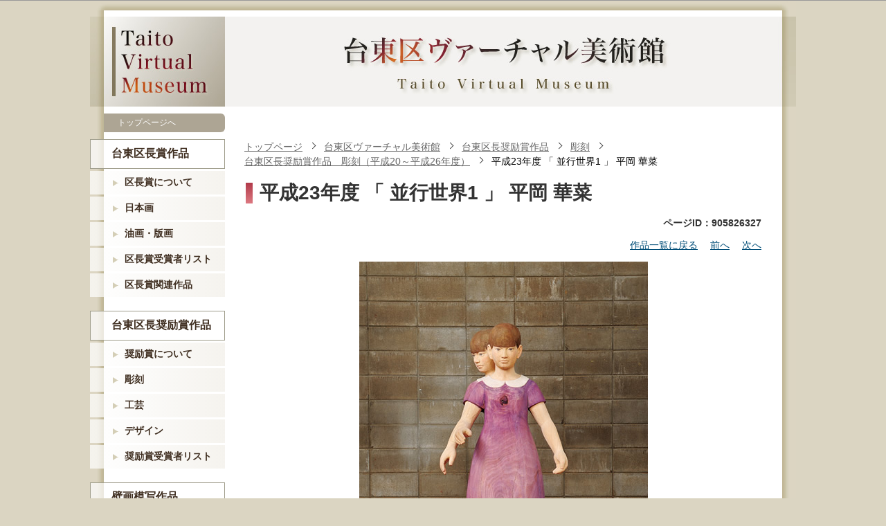

--- FILE ---
content_type: text/html
request_url: https://www.city.taito.lg.jp/virtualmuseum/incen/incen_02/incen_0201/006.html
body_size: 4279
content:
<!DOCTYPE HTML>
<html lang="ja" >
<head>
<meta http-equiv="content-type" content="text/html; charset=UTF-8">
<meta http-equiv="content-language" content="ja">
<meta charset="UTF-8">
<meta name="referrer" content="no-referrer-when-downgrade">
<meta name="Author" content="Taito city">
<meta http-equiv="X-UA-Compatible" content="IE=edge">
<meta property="og:title" content="平成23年度 「 並行世界1 」 平岡 華菜">
<meta property="og:type" content="article">
<meta property="og:url" content="https://www.city.taito.lg.jp/virtualmuseum/incen/incen_02/incen_0201/006.html">
<meta property="og:image" content="">
<meta property="og:description" content="">


<link rel="shortcut icon" href="/favicon.ico">
<link rel="apple-touch-icon" href="/images/apple-touch-icon.png">
<link rel="stylesheet" type="text/css" media="all" href="/css/style.wysiwyg_2020.css">
<link rel="stylesheet" type="text/css" media="all" href="/css/style.tableconverter_2020.css">

<link href="/css/mus_main.css" rel="stylesheet" type="text/css">
<link href="/css/style_print_2020.css" rel="stylesheet" type="text/css" media="print">
<title>平成23年度 「 並行世界1 」 平岡 華菜　台東区ホームページ</title>
<script src="/js/jquery.min.js"></script>
<script src="/js/jquery.cookie_2020.js"></script>
<script src="/js/jquery.swView.js"></script>
<script src="/js/mus_main.js"></script>




<script src="/js/analyticscode.js"></script>
</head>
<body id="base">


<div id="pageTop" class="basebg">
		<noscript>
			<p class="jsmessage">
				このサイトではJavascript機能をOnにしてご利用ください。
			</p>
		</noscript>

		<div id="blockskip">
			<a href="#contents">このページの本文へ移動</a>
		</div>

<div class="baseall">
	<img class="bg_top" src="/images/mus_bg_wrapper_top.jpg" width="1020" height="15" alt="">

			<!-- ▼ヘッダーここから▼ -->
			<header>
				<div class="header_wp">

					<!-- header_wp_inner -->
					<div class="header_wp_inner">
						<div class="logo">
							<div class="sitelogo" lang="en">
								<a href="/virtualmuseum/index.html">
									<img class="img_header_sitelogo" alt="Taito Virtual Museum" src="/images/mus_header_sitelogo.jpg" width="195" height="130">
								</a>
							</div>
							<div class="sitename">
								<a href="/virtualmuseum/index.html">
									<img class="img_header_sitename" alt="台東区ヴァーチャル美術館" src="/images/mus_header_sitename.jpg" width="810" height="130">
								</a>
							</div>

							<!--　ハンバーガーメニュー　-->
							<button class="humberger_menu_btn" id="humberger_museum_header" type="button">
								<span class="menu-trigger">
									<span></span>
									<span></span>
									<span></span>
								</span>
								<span class="button_text">メニュー</span>
							</button>
							<!--　ハンバーガーメニュー　-->
						</div>
					</div>
					<!-- /head_wp_inner -->

					<div class="gnv_wp">
						<div class="gnv_toppage_link_wp"><a href="/virtualmuseum/index.html" class="gnv_toppage_link text_size_small">トップページへ</a></div>
						<nav class="gnv">
							<ul class="gnv_inner" id="gnavi">
								<li class="gnav_item">
									<a href="/virtualmuseum/award/index.html" class="gnav_item_title gnav_link text_size_large">台東区長賞作品</a>
									<div class="sub_nav">
										<ul class="sub_nav_group">
											<li class="sub_nav_item"><a href="/virtualmuseum/award/award_0401.html" class="gnav_link">区長賞について</a></li>
											<li class="sub_nav_item"><a href="/virtualmuseum/award/award_01/index.html" class="gnav_link">日本画</a></li>
											<li class="sub_nav_item"><a href="/virtualmuseum/award/award_02/index.html" class="gnav_link">油画・版画</a></li>						
											<li class="sub_nav_item">
												<a href="/virtualmuseum/award/award_03/index.html" class="gnav_link">区長賞受賞者リスト</a>
												<ul class="third_nav_group">
													<li class="third_nav_item"><a href="/virtualmuseum/award/award_03/award_0301.html">日本画リスト</a></li>
													<li class="third_nav_item"><a href="/virtualmuseum/award/award_03/award_0302.html">油画・版画リスト</a></li>
												</ul>
											</li>
											<li class="sub_nav_item"><a href="/virtualmuseum/award/award_0501/index.html" class="gnav_link">区長賞関連作品</a></li>
										</ul>
									</div>
								</li>
								<li class="gnav_item">
									<a href="/virtualmuseum/incen/index.html" class="gnav_item_title gnav_link text_size_large">台東区長奨励賞作品</a>
									<div class="sub_nav">
										<ul class="sub_nav_group">
											<li class="sub_nav_item"><a href="/virtualmuseum/incen/incen_0101.html" class="gnav_link">奨励賞について</a></li>
											<li class="sub_nav_item"><a href="/virtualmuseum/incen/incen_02/index.html" class="gnav_link">彫刻</a></li>
											<li class="sub_nav_item"><a href="/virtualmuseum/incen/incen_03/index.html" class="gnav_link">工芸</a></li>
											<li class="sub_nav_item"><a href="/virtualmuseum/incen/incen_04/index.html" class="gnav_link">デザイン</a></li>
											<li class="sub_nav_item">
												<a href="/virtualmuseum/incen/incen_05/index.html" class="gnav_link">奨励賞受賞者リスト</a>
												<ul class="third_nav_group">
													<li class="third_nav_item"><a href="/virtualmuseum/incen/incen_05/incen_0501.html">彫刻リスト</a></li>
													<li class="third_nav_item"><a href="/virtualmuseum/incen/incen_05/incen_0502.html">工芸リスト</a></li>
													<li class="third_nav_item"><a href="/virtualmuseum/incen/incen_05/incen_0503.html">デザインリスト</a></li>
												</ul>
											</li>
										</ul>
									</div>
								</li>
								<li class="gnav_item">
									<a href="/virtualmuseum/mural/index.html" class="gnav_item_title gnav_link text_size_large">壁画模写作品</a>
									<div class="sub_nav">
										<ul class="sub_nav_group">
											<li class="sub_nav_item"><a href="/virtualmuseum/mural/mural_0301.html" class="gnav_link">模写作品について</a></li>
											<li class="sub_nav_item"><a href="/virtualmuseum/mural/mural_0101/index.html" class="gnav_link">法隆寺金堂壁画</a></li>
											<li class="sub_nav_item">
												<a href="/virtualmuseum/mural/mural_02/index.html" class="gnav_link">敦煌莫高窟壁画</a>
												<ul class="third_nav_group">
													<li class="third_nav_item"><a href="/virtualmuseum/mural/mural_02/mural_0201/index.html">敦煌 その１</a></li>
													<li class="third_nav_item"><a href="/virtualmuseum/mural/mural_02/mural_0202/index.html">敦煌 その２</a></li>
													<li class="third_nav_item"><a href="/virtualmuseum/mural/mural_02/mural_0203/index.html">敦煌 その３</a></li>
													<li class="third_nav_item"><a href="/virtualmuseum/mural/mural_02/mural_0204/index.html">敦煌 その４</a></li>
												</ul>
											</li>
										</ul>
									</div>
								</li>
								<li class="gnav_item">
									<a href="/virtualmuseum/asakurakyoko/index.html" class="gnav_item_title gnav_link text_size_large">朝倉響子作品</a>
									<div class="sub_nav">
										<ul class="sub_nav_group">
											<li class="sub_nav_item"><a href="/virtualmuseum/asakurakyoko/index/index.html" class="gnav_link">彫刻家・朝倉響子について</a></li>
											<li class="sub_nav_item"><a href="/virtualmuseum/asakurakyoko/index3/index.html" class="gnav_link">等身作品・小等身作品</a></li>
											<li class="sub_nav_item"><a href="/virtualmuseum/asakurakyoko/index4/index.html" class="gnav_link">胸像作品</a></li>
                                                                                        <li class="sub_nav_item"><a href="/virtualmuseum/asakurakyoko/index5/index.html" class="gnav_link">首像作品</a></li>
											<li class="sub_nav_item"><a href="/virtualmuseum/asakurakyoko/index6/index.html" class="gnav_link">小品作品</a></li>
											<li class="sub_nav_item"><a href="/virtualmuseum/asakurakyoko/index7/index.html" class="gnav_link">その他作品</a></li>
										</ul>
									</div>
								</li>
								<li class="gnav_item">
									<a href="/virtualmuseum/shodo/index.html" class="gnav_item_title gnav_link text_size_large">書道博物館</a>
									<div class="sub_nav">
										<ul class="sub_nav_group">
											<li class="sub_nav_item"><a href="/virtualmuseum/shodo/shodo_0401.html" class="gnav_link">書道博物館について</a></li>
											<li class="sub_nav_item"><a href="/virtualmuseum/shodo/shodo_0101/index.html" class="gnav_link">金石など</a></li>
											<li class="sub_nav_item"><a href="/virtualmuseum/shodo/shodo_0201/index.html" class="gnav_link">紙本など</a></li>
											<li class="sub_nav_item"><a href="/virtualmuseum/shodo/shodo_0301/index.html" class="gnav_link">中村不折</a></li>
										</ul>
									</div>
								</li>
								<!--
								<li class="gnav_item">
									<a href="#" class="gnav_item_title gnav_link text_size_large">朝倉彫塑館所蔵作品</a>
									<div class="sub_nav">
										<ul class="sub_nav_group">
											<li class="sub_nav_item"><a href="#" class="gnav_link">朝倉彫塑館について</a></li>
										</ul>
									</div>
								</li>
								-->
								<li class="gnav_item">
									<a href="/index.html" class="gnav_item_title gnav_link text_size_large">台東区のHPへ</a>
								</li>
							</ul>
						</nav>
						<div class="gnav_linkmenu_wp">
							<div class="gnav_linkmenu_box">
								<a href="/bunka_kanko/bunkasien/torikumi/taitoculture/index.html" class="gnav_linkmenu_link">
									<span class="gnav_linkmenu_text text_weight_bold"></span>
									<img src="/images/mus_logo_culture_of_taitocity.png" alt="">
								</a>
							</div>
						</div>
					</div>
					<!-- ===△  gnav  △=== -->
				</div>
			</header>
			<!-- ▲ヘッダーここまで▲ -->

<!--▽パンくずナビ▽-->
<nav class="pankuzu-bg">
<div class="pankuzu">
	<ol class="clearfix">
	<li><a href="/index.html">トップページ</a></li>
	<li><a href="../../../index.html">台東区ヴァーチャル美術館</a></li>
	<li><a href="../../index.html">台東区長奨励賞作品</a></li>
	<li><a href="../index.html">彫刻</a></li>
	<li><a href="./index.html">台東区長奨励賞作品　彫刻（平成20～平成26年度）</a></li>
	<li class="pk-thispage">平成23年度 「 並行世界1 」 平岡 華菜</li>
	</ol>
</div>
</nav>
<!--△パンくずナビ△-->


<!-- ▼メインコンテンツここから▼ -->
<div class="main_container main_container_avoid_gnav">
<main id="main">
<div id="contents">



<div class="h1bg"><div><h1>平成23年度 「 並行世界1 」 平岡 華菜</h1></div></div>

<div class="pagenumber"><p class="date-title">ページID：905826327</p></div>



<div class="wysiwyg_wp"><p style="text-align: right"><a href="/virtualmuseum/incen/incen_02/incen_0201/index.html" class="innerLink">作品一覧に戻る</a>　 <a href="/virtualmuseum/incen/incen_02/incen_0201/005.html" class="innerLink">前へ</a>　 <a href="/virtualmuseum/incen/incen_02/incen_0201/007.html" class="innerLink">次へ</a></p></div>

<div class="picture_container">
<div class="picture_row">

<p><img src="006.images/02_01.jpg" width="209" height="300" alt="並行世界1"></p>


<p><img src="006.images/02_02.jpg" width="208" height="300" alt="並行世界1"></p>

</div><!--/picture_row-->
<div class="picture_row">

<p><img src="006.images/02_03.jpg" width="209" height="300" alt="並行世界1"></p>


<p><img src="006.images/02_04.jpg" width="208" height="300" alt="並行世界1"></p>

</div><!--/picture_row-->
<div class="picture_caption">
<p>（ 樟 ）</p>
</div><!--/picture_caption-->
</div><!--/picture_container-->

<div class="wysiwyg_wp"><table style="width:95%"><tr><th class="left top" style="width: 15%" scope="row">制作者より</th><td class="top" colspan="2">小さい頃のアルバムを開いた時、そこには記憶にないけれど記録として残っている幼い自分の姿がありました。それはまるで写真の向こう側の世界で知らない自分が暮らしているかのようでした。この世界にはそのような自覚していない自分がいくつも並行して存在しているのではないでしょうか。</td></tr><tr><th class="left top" rowspan="3" style="width: 15%" scope="row">作者の紹介</th><td class="top" style="width: 12%">1988 年</td><td class="top">広島県生まれ</td></tr><tr><td class="top" style="width: 12%">2012 年</td><td class="top">東京藝術大学美術学部彫刻科卒業</td></tr><tr><td class="top" style="width: 12%">2014 年</td><td class="top">東京藝術大学大学院美術研究科修士課程彫刻専攻修了</td></tr><tr><th class="left top" style="width: 15%" scope="row">受賞歴</th><td class="top" style="width: 12%">2012 年</td><td class="top">台東区長奨励賞</td></tr></table></div>













</div><!-- /contents -->
</main><!-- /main -->
</div><!-- /main_container main_container_avoid_gnav -->

<!-- ▼フッターここから▼ -->
			<!-- ▼フッターここから▼ -->
			<footer class="footer">
				<div class="foot_wp">
					<p class="footer_text">-このサイト上の記事・写真などの無断転載は法律により禁止されております-</p>
					<div class="page_top_link_wrapper">
						<div class="page_top_link_text">
							<a href="#pageTop" class="pageTop_link" id="pageTop_footer"><img src="/images/mus_icon_pagetop_off.png" width="130" height="21" alt="このページの先頭へ"></a>
						</div>
					</div>
					<div class="copyright">
						<div class="copyright_inner">
							<p class="copyright_text">《台東区文化振興課》</p>
							<p class="copyright_text">TEL 03-5246-1153／FAX 03-5246-1515</p>
							<p class="copyright_text" lang="en">Copyright &copy; Taito City All Rights Reserved.</p>
						</div>
					</div>
				</div><!-- /div foot_wp-->
			</footer>
			<!-- ▲フッターここまで▲ -->
			<img class="bg_bottom" src="/images/mus_bg_wrapper_bottom.jpg" width="1020" height="15" alt="">
</div><!-- /div baseall -->
</div><!-- /div pageTop basebg -->
<div class="switchBtn">
 	<button id="swPc">PC版を表示する</button>
 	<button id="swSp" class="btnAcv">スマートフォン版を表示する</button>
</div><!--/.switchBtn-->

</body>
</html>

--- FILE ---
content_type: text/css
request_url: https://www.city.taito.lg.jp/css/mus_main.css
body_size: 8142
content:
/* ***************** PC ***************** */

/** ----------------------------
 base 大枠
------------------------------ */
html {
    font-size: 14px;
    text-size-adjust: none;
}

body {
    margin: 0 auto;
    padding: 0 auto;
    background-color: #DBD5C2;
    font-size: 14px;
    color: #333333;
    font-family: "メイリオ","Meiryo","ＭＳ Ｐゴシック","Hiragino Kaku Gothic Pro","ヒラギノ角ゴ Pro W3",sans-serif;
}

.basebg {
    width: 1020px;
    margin: 0 auto;
    padding: 0;
    background-color: #FFFFFF;
    background: url(../images/mus_bg_wrapper.jpg) repeat-y;
}

.main_container {
    width: auto;
}

.main_container_avoid_gnav {
    margin: 0 20px 0 195px;
    padding: 10px 30px;
}

#contents {
    margin-bottom: 40px;
}

ul, ol {
    padding: 0;
    margin: 0 0 20px 0;
    list-style-position: inside;
    text-align: left;
}

li {
    padding: 5px;
}

a {
    color: #004d77;
}
/** ----------------------------
 PC・スマホ切替
------------------------------ */

.switchBtn {
    background-color: #F9F8F2;
    padding: 10px;
    display: -webkit-box;
    display: -ms-flexbox;
    display: flex;
    -webkit-box-pack: center;
        -ms-flex-pack: center;
            justify-content: center;
}
.switchBtn button {
    padding: 5px 10px;
    margin: 0 1px 0 0;
    background-color: #000;
    border: 1px solid #000;
    color: #FFF;
    font-size: 93%;
}
#swPc.btnAcv,
#swSp.btnAcv {
    background-color: #F9F8F2;
    border: 1px solid #F9F8F2;
    color: #000;
}




/** ----------------------------
 コンテンツ
------------------------------ */

img {
    pointer-events: none;
}

/* 背景 */
.bg_top {
    vertical-align: top;
}

.bg_bottom {
    vertical-align: bottom;
}

/* blockskip */
#blockskip {
    position: absolute;
    width: 100%;
    height: 1px;
    margin: 0;
    padding: 0;
    overflow: visible;
    z-index: 9999;
    top: 0;
    left: 0;
    background-color: #999;
    text-align: center;
    color: #0A2530;
}

#blockskip a {
    display: block;
    background: #333333;
    margin: -1px 0 0 0;
    padding: 0;
    width: 100%;
    text-align: center;
    text-decoration: none;
    font-size: 1px;
    color: #FFFFFF;
    line-height: 1px;
    cursor: default;
    height: 1px;
    overflow: hidden;
}

#blockskip a:hover {
    text-decoration: underline;
}

#blockskip a.show {
    background-color: #333333!important;
    color: #FFFFFF;
    height: 15px;
    margin-top: -3px;
    padding: 5px 0;
    font-size: 100%;
    line-height: 1;
    cursor: pointer;
    border: none!important;
    line-height: normal;
}

/* header */
.header_wp {
    position: relative;
}

.header_wp_inner {
    margin: 8px auto 0 auto;
    height: 130px;
    background-color: #F3F2F0;
    position: relative;
}

.logo {
    display: flex;
    justify-content: space-between;
}

/* ハンバーガーメニューボタン */
.humberger_menu_btn#humberger_museum_header {
    display: none;
    border: none;
    border-radius: none;
    width: 70px;
}

/* グローバルナビ */
.gnv_wp {
    position: absolute;
    width: 195px;
    top: auto;
    z-index: 5000;
    display: block;
}

.gnv_wp.show_pc {
    display: block!important;
}


.gnv_toppage_link_wp {
    margin: 10px 0 10px 20px;
}

.gnv_toppage_link {
    display: block;
    color: #FFFFFF;
    text-decoration: none;
    background: #ADA594;
    border-radius: 0 6px 6px 0;
    padding: 5px 0 5px 20px;
}

.gnv_inner {
    list-style: none;
}

.gnav_item {
    padding: 0;
}

.gnav_item_title {
    position: relative;
    display: block;
    background: rgba(255, 255, 255, 0.7);
    border: solid 1px rgb(159, 157, 139);
    margin-bottom: 3px;
    padding: 10px 5px 10px 30px;
}

.gnav_link {
    text-decoration: none;
    display: block;
    color: #3F2E20;
    font-weight: bold;
}

/* サブナビ */
.sub_nav_group {
    margin-bottom: 20px;
    list-style: none;
}

.sub_nav_item {
    font-size: 1rem;
    background: rgba(241, 238, 231, 0.7);
    background: linear-gradient(to right, rgba(255, 255, 255, 0.7) 0%, rgba(241, 238, 231, 0.7) 100%);
    margin-bottom: 3px;
    padding: 0;
}

.sub_nav_none {
    height: 60px;
    background: linear-gradient(to right, rgba(255, 255, 255, 0.7) 0%, rgba(241, 238, 231, 0.7) 100%);
}

.sub_nav_item {
    position: relative;
}

.sub_nav_item .gnav_link {
    position: relative;
    padding: 8px 5px 8px 50px;
}

.sub_nav_item .gnav_link::before {
    content: "";
    display: inline-block;
    width: 8px;
    height: 9px;
    background: url(../images/mus_icon_arrowright_gnav_normal.png) no-repeat center;
    background-size: 8px 9px;
    position: absolute;
    top: 13px;
    left: 33px;
}

.sub_nav_item .gnav_link:hover, .sub_nav_item .gnav_link:focus {
    color: #AC2E3C;
}

.sub_nav_item .gnav_link:hover::before, .sub_nav_item .gnav_link:focus::before {
    background: url(../images/mus_icon_arrowright_gnav_red.png) no-repeat center;
    background-size: 8px 9px;
}

/* third nav */
.third_nav_group {
    display: none;
    position: absolute;
    background: #FFFFFF;
    list-style: none;
}

.third_nav_group.focused {
    display: block;
    width: 195px;
    top: 0;
    left: 195px;
    z-index: 6000;
}

.third_nav_item {
    padding: 0;
}

.third_nav_item a {
    display: block;
    border: 1px solid #8A7F66;
    border-top-color: #D0CCC2;
    border-left-color: #D0CCC2;
    background-color: #FAF9F6;
    padding: 8px 10px;
    color: #3F2E20;
    text-decoration: none;
}

.third_nav_item a:hover,
.third_nav_item a:focus {
    background-color: #F8EDEE;
    color: #ae3340
}

.gnav_linkmenu_wp {
    margin-left: 25px;
}

.gnav_linkmenu_box {
    text-align: center;
    border: solid 1px #3F2E20;
    margin-bottom: 10px;
}

.gnav_linkmenu_link {
    display: block;
    padding: 10px 25px;
    color: #3F2E20;
    text-decoration: none;
}

.gnav_linkmenu_text {
    display: block;
    margin-bottom: 10px;
}

.gnav_linkmenu_link img {
    width: 115px;
    height: auto;
    margin-bottom: 10px;
}

/* パンくずリスト */
.pankuzu-bg {
    background: #FFFFFF;
    box-shadow: none;
    border: none;
    padding: 0 20px;
    margin: 48px 20px 0 195px;
}

.pankuzu {
    width: auto;
    list-style: none;
    margin: 0 auto;
    padding: 0;
}

.pankuzu ol, .pankuzu ul {
    padding: 0;
    -ms-flex-item-align: center;
    -ms-grid-row-align: center;
    align-self: center;
    display: flex;
    margin-bottom: 0;
    flex-wrap: wrap;
}

.pankuzu ol li, .pankuzu ol li {
    position: relative;
    background: none;
    color: #000000;
    font-size: 1rem;
    margin: 0;
    padding: 0 23px 0 8px;
    line-height: 1.5;
    position: relative;
    list-style: none;
}

.pankuzu ol li a, .pankuzu ul li a {
    color: #666666;
}

.pankuzu ol li:not(.pk-thispage) a::after, .pankuzu ul li:not(.pk-thispage) a::after {
    display: inline-block;
    -webkit-transform: rotate(45deg);
    -ms-transform: rotate(45deg);
    transform: rotate(45deg);
    border-color: #333333;
    border-style: solid;
    border-width: 1px 1px 0 0;
    content: "";
    display: block;
    height: 6px;
    position: absolute;
    right: 5px;
    top: .35em;
    width: 6px;
    cursor: default;
}

/* h1 */
.h1bg {
    position: relative;
    margin: 10px 0 20px;
    padding: 0;
    line-height: 2.2rem;
}

.h1bg::before {
    content: "";
    display: block;
    position: absolute;
    width: 10px;
    height: 100%;
    background: linear-gradient(to bottom, #b13a4a 0%, #dd7981 100%);
    bottom: 0;
}

.h1bg h1 {
    font-size: 2rem;
    margin: 0;
    padding: 0 0 0 20px;
}

/* h2 */
.h2bg {
    position: relative;
    margin: 0 0 20px;
    padding: 0;
}

.h2bg::before {
    content: "";
    display: block;
    position: absolute;
    width: 100%;
    height: 2px;
    background: linear-gradient(to right, #b13a4a 0%, #dd7981 100%);
    bottom: 0;
}

.h2bg h2 {
    font-size: 1.71rem;
    margin: 0;
    padding: 5px 10px;
    text-align: left;
}

h2.icon_arrowright_h {
    position: relative;
    padding-left: 30px;
}

h2.icon_arrowright_h::before {
    content: "";
    display: inline-block;
    position: absolute;
    width: 7px;
    height: 12px;
    background: url(../images/mus_icon_arrowright_h.png) no-repeat center;
    background-size: 7px 12px;
    top: 15px;
    left: 9px;
}

h2 > a {
    color: #333333;
    text-decoration: none;
}

/* h3 */
.h3bg {
    position: relative;
    margin: 0 0 20px;
    padding: 0;
    background: #CCE5E5;
}

.h3bg h3 {
    font-size: 1.43rem;
    margin: 0;
    padding: 5px 10px;
    text-align: left;
}

h3 > a {
    color: #333333;
    text-decoration: none;
}

.h3nextpage {
    position: relative;
    margin: 0 0 10px;
    padding: 0;
}

.h3nextpage h3 {
    font-size: 1.43rem;
    margin: 0;
    padding: 5px 10px 5px 30px;
    position: relative;
    text-align: left;
}

.h3nextpage h3::before {
    content: "";
    display: inline-block;
    position: absolute;
    width: 7px;
    height: 12px;
    background: url(../images/mus_icon_arrowright_h.png) no-repeat center;
    background-size: 7px 12px;
    top: 13px;
    left: 9px;
}

/* h4 */
.h4bg {
    position: relative;
    margin: 0 0 20px;
    padding: 0;
}

.h4bg::before {
    content: "";
    display: block;
    position: absolute;
    width: 10px;
    height: 100%;
    background: #CCE5E5;
}

.h4bg h4 {
    font-size: 1.29rem;
    margin: 0;
    padding: 0 0 0 20px;
    text-align: left;
}

h4 > a {
    color: #333333;
    text-decoration: none;
}

/* h5 */
h5 {
    font-size: 1.14rem;
    font-weight: bold;
    margin:0 0 20px;
    text-align: left;
}

h5 > a {
    color: #333333;
    text-decoration: none;
}

/* ページID */
.pagenumber {
    text-align: right;
    font-weight: bold;
}

/* ページ内リンク */
.jumplink_list {
    list-style: none;
}

.jumplink_list li {
    padding: 0;
    margin: 5px 20px 5px 0;
}

.inpage_link {
    display: block;
    position: relative;
    padding-left: 25px;
}

.inpage_link::before {
    content: "";
    display: inline-block;
    width: 14px;
    height: 9px;
    background: url(../images/mus_icon_arrowbottom_red.png) no-repeat center;
    background-size: 14px 9px;
    position: absolute;
    top: 7px;
    left: 0;
}

/* 内部リンク */
a.innerLink {
    display: inline-block;
    position: relative;
    padding-left: 25px;
}

a.innerLink::before {
    content: "";
    display: inline-block;
    width: 15px;
    height: 15px;
    background: url(../images/mus_icon_innerlink.png) no-repeat center;
    background-size: 15px 15px;
    position: absolute;
    top: 3px;
    left: 0;
}

/* 外部リンク */
a.externalLink {
    display: inline-block;
    position: relative;
    padding-left: 25px;
}

a.externalLink::before {
    content: "";
    display: inline-block;
    width: 18px;
    height: 14px;
    background: url(../images/mus_icon_externallink.png) no-repeat center;
    background-size: 18px 14px;
    position: absolute;
    top: 3px;
    left: 0;
}

/* ファイルリンク */
a.resourceLink,
a.pdf {
    display: inline-block;
    position: relative;
    padding-left: 25px;
}

a.resourceLink::before,
a.pdf::before {
    content: "";
    display: inline-block;
    width: 14px;
    height: 17px;
    background: url(../images/mus_icon_resourcelink.png) no-repeat center;
    background-size: 14px 17px;
    position: absolute;
    top: 2px;
    left: 0;
}

/* 横並びリスト */
.link_list_horizontal {
    overflow: hidden;
}

.link_list_horizontal > li {
    padding: 0 20px 0 0;
    display: inline;
    line-height: 2;
    background: none;
    position: relative;
}

.link_list_horizontal > li ~ li {
    padding: 0 20px;
}

.link_list_horizontal > li ~ li::before {
    display: inline-block;
    -webkit-transform: none;
    -ms-transform: none;
    transform: none;
    border-color: #333333;
    border-style: solid;
    border-width: 0 1px 0 0;
    content: "";
    position: absolute;
    width: 1px;
    height: 18px;
    top: 3px;
    left: -3px;
}

/* テーブル */
.table_box {
    margin-bottom: 20px;
}

table {
    position: relative;
    width: 100%;
    margin-bottom: 10px;
    border-collapse: collapse;
    margin-left: 0;
    margin-right: 0;
}

table caption {
    font-size: 1.14rem;
    font-weight: bold;
    text-align: left;
    margin-bottom: 5px;
}

table th {
    font-size: 1rem;
    font-weight: normal;
    text-align: left;
    vertical-align: top;
    border: solid 1px #c5bb9c;
    background: #f6f4f0;
    padding: 5px 10px;
}

table td {
    font-size: 1rem;
    text-align: left;
    vertical-align: top;
    border: solid 1px #c5bb9c;
    padding: 5px 10px 20px;
}

/* menulist */
.menulist {
    display: flex;
    justify-content: flex-start;
    flex-wrap: wrap;
    padding: 0;
    margin: 0;
}

.m-title {
    position: relative;
    margin: 0 0 20px;
    padding: 0;
}

.m-title::before {
    content: "";
    display: block;
    position: absolute;
    width: 100%;
    height: 2px;
    background: linear-gradient(to right, #b13a4a 0%, #dd7981 100%);
    bottom: 0;
}

.m-title h2 {
    font-size: 1.71rem;
    margin: 0;
    padding: 5px 10px;
    text-align: left;
}

.m-title a.innerLink {
    padding-left: 0;
}

.m-title a.innerLink::before {
    display: none;
}

h2.nextpage {
    position: relative;
    padding-left: 30px;
}

h2.nextpage::before {
    content: "";
    display: inline-block;
    position: absolute;
    width: 7px;
    height: 12px;
    background: url(../images/mus_icon_arrowright_h.png) no-repeat center;
    background-size: 7px 12px;
    top: 15px;
    left: 9px;
}

.m-box2 {
    width: calc(98% / 2);
    flex-shrink: 0;
    -webkit-box-sizing: border-box;
    box-sizing: border-box;
}

.m-box2:nth-of-type(2n+2) {
    margin-left: 2%;
}

.m-box3 {
    width: calc(96% / 3);
    flex-shrink: 0;
    -webkit-box-sizing: border-box;
    box-sizing: border-box;
}

.m-box3:nth-of-type(3n+2),
.m-box3:nth-of-type(3n+3) {
    margin-left: 2%;
}

.m-box3 a.innerLink img,
.m-box2 a.innerLink img {
    max-width: 100%;
    height: auto;
}

.menu_box3_boder {
    width: calc(100% / 3);
    flex-shrink: 0;
    -webkit-box-sizing: border-box;
    box-sizing: border-box;
    padding: 58px 10px 10px 10px;
    text-align: center;
    position: relative;
}

.menulist .menu_box3_boder:nth-of-type(1),
.menulist .menu_box3_boder:nth-of-type(2),
.menulist .menu_box3_boder:nth-of-type(3) {
    border-top: dashed 1px #8a7f66;
    margin-top: -1px;
}

.menulist .menu_box3_boder:nth-of-type(3n + 1),
.menulist .menu_box3_boder:nth-of-type(3n + 2) {
    border-right: dashed 1px #8a7f66;
    border-bottom: dashed 1px #8a7f66;
}

.menulist .menu_box3_boder:nth-of-type(3n + 3) {
    border-bottom: dashed 1px #8a7f66;
}

.menu_box3_boder > p:first-of-type {
    position: absolute;
    top: 0;
    left: 50%;
    transform: translateX(-50%);
    width: calc(100% - 20px);
}

.menu_box_list {
    margin-bottom: 0;
    list-style: none;
}

.menu_box_list > li {
    margin-bottom: 10px;
}

.menu_box_list a[href$="index.html"]:not(.innerLink):not(.externalLink):not(.resourceLink),
.site-li a[href$="index.html"]:not(.innerLink):not(.externalLink):not(.resourceLink),
.norcor a[href$="index.html"]:not(.innerLink):not(.externalLink):not(.resourceLink) {
    display: inline-block;
    position: relative;
    padding-left: 25px;
    line-height: normal;
}

.menu_box_list a[href$="index.html"]:not(.innerLink):not(.externalLink):not(.resourceLink)::before,
.site-li a[href$="index.html"]:not(.innerLink):not(.externalLink):not(.resourceLink)::before,
.norcor a[href$="index.html"]:not(.innerLink):not(.externalLink):not(.resourceLink)::before {
    content: "";
    display: inline-block;
    width: 16px;
    height: 13px;
    background: url(../images/mus_icon_folder.png) no-repeat center;
    background-size: 16px 13px;
    position: absolute;
    top: 3px;
    left: 0;
}

.menu_box_list a:not([href$="index.html"]):not(.innerLink):not(.externalLink):not(.resourceLink),
.site-li a:not([href$="index.html"]):not(.innerLink):not(.externalLink):not(.resourceLink),
.norcor a:not([href$="index.html"]):not(.innerLink):not(.externalLink):not(.resourceLink) {
    display: inline-block;
    position: relative;
    padding-left: 25px;
    line-height: normal;
}

.menu_box_list a:not([href$="index.html"]):not(.innerLink):not(.externalLink):not(.resourceLink)::before,
.site-li a:not([href$="index.html"]):not(.innerLink):not(.externalLink):not(.resourceLink)::before,
.norcor a:not([href$="index.html"]):not(.innerLink):not(.externalLink):not(.resourceLink)::before {
    content: "";
    display: inline-block;
    width: 16px;
    height: 13px;
    background: url(../images/mus_icon_file.png) no-repeat center;
    background-size: 16px 13px;
    position: absolute;
    top: 3px;
    left: 0;
}

.menulist .site-li {
    list-style: none;
    margin-left: 20px;
}

.site-li-1,
.site-li,
.norcor {
    list-style: none;
    margin-left: 20px;
}

/* メニュー画像リンク概要＋リンク */
.gaiyo-box_wp {
    display: flex;
    justify-content: flex-start;
    flex-wrap: wrap;
    padding: 0;
    margin: 0 0 20px;
}

.gaiyoti,
.gaiyotxt {
    text-align: center;
}

.gaiyolist {
    list-style: none;
}

/* 画像エリア */
.img_area,
.img-area,
.img-area-l,
.img-area-r,
.img-area-top {
    margin-bottom: 20px;
}

.img_area::after,
.img-area::after,
.img-area-l::after,
.img-area-r::after,
.img-area-top::after {
    content: "";
    display: block;
    clear: both;
}

.img_area > p,
.img-area > p,
.img-area-l > p,
.img-area-r > p,
.img-area-top > p {
    margin-top: 0;
}

.img_area .imglink-txt-left,
.img-area .imglink-txt-left,
.img-area-l .imglink-txt-left {
    float: left;
    margin-right: 20px;
    text-align: center;
}

.img_area .imglink-txt-right,
.img-area .imglink-txt-right,
.img-area-r .imglink-txt-right {
    float: right;
    margin-left: 20px;
    text-align: center;
}

.img_area a.innerLink,
.img-area a.innerLink,
.img-area-l a.innerLink,
.img-area-r a.innerLink,
.img-area-top a.innerLink,
.pagelinkbtin-c a.innerLink,
.pagelinkbtout-l a.innerLink,
.pagelinkbtin-c a.externalLink,
.pagelinkbtout-l a.externalLink {
    padding-left: 0;
}

.img_area a.innerLink::before,
.img-area a.innerLink::before,
.img-area-l a.innerLink::before,
.img-area-r a.innerLink::before,
.img-area-top a.innerLink::before,
.pagelinkbtin-c a.innerLink::before,
.pagelinkbtout-l a.innerLink::before,
.pagelinkbtin-c a.externalLink::before,
.pagelinkbtout-l a.externalLink::before {
    display: none;
}

.pagelinkbtin-c,
.pagelinkbtout-l {
    text-align: center;
}

.img_align_left {
    margin: 0 10px 0 0;
}

.img_align_right {
    margin: 0 0 0 10px;
}

.img_link {
    display: block;
}

.img_link img {
    vertical-align: middle;
}

.img_description p {
    margin: 0;
}

.img_description table {
    width: auto;
}

.img_description a.innerLink,
.img_description a.externalLink,
.img_description a.resourceLink,
.img_description a.pdf {
    padding-left: 0;
    font-size: inherit;
}

.img_description a.innerLink::before,
.img_description a.externalLink::before,
.img_description a.resourceLink::before,
.img_description a.pdf::before {
    display: none;
}

.menu_box3_boder .img_date_text {
    margin: 0 0 10px 0;
}

.menu_box3_boder .img_area > p:first-of-type {
    margin-top: 0;
}

.img-area .imglink-side2 {
    float: left;
    width: 49%;
    text-align: center;
}

.img-area .imglink-side2:nth-of-type(2n+2) {
    margin-left: 2%;
}

.img-area .imglink-side3 {
    float: left;
    width: 32%;
    text-align: center;
}

.img-area .imglink-side3:nth-of-type(3n+2),
.img-area .imglink-side3:nth-of-type(3n+3) {
    margin-left: 2%;
}

.img-left a.externalLink::before,
.imglink-txt-left a.externalLink::before,
.imglink-txt-right a.externalLink::before,
.imglink-side2 a.externalLink::before,
.imglink-side3 a.externalLink::before,
.text_arign_center a.externalLink::before{
  display: none;
}
.text_arign_center a.externalLink{
	padding-left: 0;
}

.img-only a,
.img-only a.innerLink,
.img-only a.externalLink {
    display: block;
}

/* 作品画像 */
.picture_container {
    margin-bottom: 20px;
}

.picture_row {
    display: flex;
    justify-content: center;
}

.picture_row > p {
    display: inline-block;
    margin: 0;
    line-height: 1%;
}

.picture_caption {
    margin-top: 20px;
}

.picture_caption p {
    text-align: center;
    margin: 0;
}

.picture_container a.innerLink,
.picture_container a.externalLink,
.picture_container a.resourceLink {
    padding-left: 0;
}

.picture_container a.innerLink::before,
.picture_container a.externalLink::before,
.picture_container a.resourceLink::before {
    display: none;
}

/* adobe reader */
.dladobereader {
/*	display: none; */
	border: 2px solid #CCD2DB;
	padding: 10px;
}

/* お問い合わせ */
.inquiry_box {
    margin: 0 0 10px 0;
    background: #ae3340;
    width: 16rem;
}

.inquiry_box > a {
    position: relative;
    display: block;
    color: #FFFFFF;
    font-size: 1rem;
    padding: 10px 10px 10px 30px;
    text-decoration: none;
}

.inquiry_box > a::before {
    content: "";
    display: inline-block;
    width: 5px;
    height: 10px;
    background: url(../images/mus_icon_arrowright_white.png) no-repeat center;
    background-size: 5px 10px;
    position: absolute;
    top: 15px;
    left: 12px;
}

/* footer */
.footer {
    width: 100%;
    position: relative;
    margin-bottom: 10px;
}

.foot_wp {
    text-align: center;
}

.footer_text {
    margin: 0 20px;
    border-top: dotted 1px #8A7F66;
}

.page_top_link_text {
    text-align: right;
    padding-right: 30px;
}

.pageTop_link {
    display: inline-block;
}

.pageTop_link img {
    vertical-align: middle;
}

.copyright {
    padding: 15px 0;
    background-color: #FFFFFF;
    background: url(../images/mus_bg_footer.jpg) repeat-y;
}

.copyright_text {
    margin: 0;

}

/* list */
.list_disc,
.list_disc_red {
    margin-bottom: 20px;
    list-style-position: inside;
}

.list_disc li,
.list_disc_red li {
    position: relative;
    padding-left: 0;
}

.list_disc_red li {
    color: #ae3340;
}

.site-li.clearfix::after {
    content: "";
    display: block;
    clear: both;
}

.site-li.clearfix > li {
    padding: 0 20px 0 0;
    display: inline;
    line-height: 2;
    background: none;
    position: relative;
}

.site-li.clearfix > li + li {
    padding: 0 20px;
}

.site-li.clearfix > li ~ li::before {
    display: inline-block;
    -webkit-transform: none;
    -ms-transform: none;
    transform: none;
    border-color: #333333;
    border-style: solid;
    border-width: 0 1px 0 0;
    content: "";
    position: absolute;
    width: 1px;
    height: 18px;
    top: 3px;
    left: -3px;
}

/* float */
.overflow_hidden {
    overflow: hidden;
}

.float_left {
    float: left;
}

.float_right {
    float: right;
}



/* text */
.text_box {
    margin-bottom: 20px;
}

.text_box p {
    margin: 0;
}

.text_box a.innerLink,
.text_box a.externalLink,
.text_box a.resourceLink,
.text_box a.pdf {
    padding-left: 0;
}

.text_box a.innerLink::before,
.text_box a.externalLink::before,
.text_box a.resourceLink::before,
.text_box a.pdf::before {
    display: none;
}

.text_size_normal {
    font-size: 1rem;
}

.text_size_small {
    font-size: .857rem;
}

.text_size_large {
    font-size: 1.14rem;
}

.text_weight_bold {
    font-weight: bold;
}

.text-color-blue {
    color: #083182;
}

.text-color-red {
    color: #DD0032;
}

.text-color-green {
    color: #265926;
}

.text_arign_center {
    text-align: center;
}

.title_gray {
    display: inline-block;
    color: #FFFFFF;
    background: #888888;
    padding: 5px 10px;
}

/* map */
.mapimg {
    text-align: center;
}

/* wysiwyg */
.wysiwyg_wp a.innerLink {
    padding-left: 0;
    display: inline;
}

.wysiwyg_wp a.innerLink::before {
    display: none;
}

.wysiwyg_wp a.externalLink {
    padding-left: 0;
    display: inline;
}

.wysiwyg_wp a.externalLink::before {
    display: none;
}

.wysiwyg_wp a.resourceLink,
.wysiwyg_wp a.pdf {
    padding-left: 0;
    display: inline;
}

.wysiwyg_wp a.resourceLink::before,
.wysiwyg_wp a.pdf::before {
    display: none;
}

/* ***************** SP ***************** */
@media (max-width: 768px) {
    /** ----------------------------
     base 大枠
    ------------------------------ */
    .basebg {
        width: 100%;
        background: none;
        background-color: #FFFFFF;
    }

    .main_container_avoid_gnav {
        margin: 0 auto;
        padding: 0 10px;
    }

    /** ----------------------------
     コンテンツ
    ------------------------------ */

    /* 背景 */
    .bg_top {
        display: none;
    }

    .bg_bottom {
        display: none;
    }

    /* header */
    .header_wp_inner {
        height: auto;
        margin-top: 0;
    }

    .sitelogo {
        display: none;
    }

    .sitename img {
        vertical-align: middle;
    }

    /* ハンバーガーメニュー */
    .humberger_menu_btn#humberger_museum_header {
        display: -webkit-box;
        display: -ms-flexbox;
        display: flex;
        -webkit-box-orient: vertical;
        -webkit-box-direction: normal;
        -ms-flex-direction: column;
        flex-direction: column;
        font-size: .9rem;
        color: #000;
        font-weight: bold;
        padding: 5px 5px 5px 5px;
        min-height: 54px;
        min-width: 54px;
        -webkit-box-pack: center;
        -ms-flex-pack: center;
        justify-content: center;
        -webkit-box-align: center;
        -ms-flex-align: center;
        align-items: center;
        background-color: #DBD5C2;
    }

    /* アイコンの横線およびwrapper */
    .menu-trigger, .menu-trigger span {
        display: inline-block;
        -webkit-transition: all .4s;
        -o-transition: all .4s;
        transition: all .4s;
        -webkit-box-sizing: border-box;
        box-sizing: border-box;
    }

    /* アイコンの横線のwrapper */
    .menu-trigger {
        position: relative;
        width: 30px;
        height: 17px;
        margin: 0 auto 5px auto;
    }

    /* アイコンの横線のwrapper */
    .menu-trigger span {
        position: absolute;
        left: 0;
        width: 100%;
        height: 3px;
        background-color: #817962;
    }

    /* アイコンの横線（上） */
    .menu-trigger span:nth-of-type(1) {
        top: 0;
    }

    /* アイコンの横線（上）展開後 */
    #humberger_museum_header.menu-open .menu-trigger span:nth-of-type(1) {
        -webkit-transform: translateY(20px) scale(0);
        -ms-transform: translateY(20px) scale(0);
        transform: translateY(20px) scale(0);
    }

    /* アイコンの横線（中） */
    .menu-trigger span:nth-of-type(2) {
        top: 7px;
    }

    /* アイコンの横線（中）子 */
    .menu-trigger span:nth-of-type(2)::after {
        position: absolute;
        top: 0;
        left: 0;
        content: '';
        width: 100%;
        height: 3px;
        background-color: #817962;
        -webkit-transition: all .4s;
        -o-transition: all .4s;
        transition: all .4s;
    }

    /* アイコンの横線（中）展開後 */
    #humberger_museum_header.menu-open .menu-trigger span:nth-of-type(2) {
        -webkit-transform: rotate(-45deg);
        -ms-transform: rotate(-45deg);
        transform: rotate(-45deg);
        background-color: #817962;
        height: 5px;
    }

    /* アイコンの横線（中）子展開後 */
    #humberger_museum_header.menu-open .menu-trigger span:nth-of-type(2)::after {
        -webkit-transform: rotate(90deg);
        -ms-transform: rotate(90deg);
        transform: rotate(90deg);
        background-color: #817962;
        height: 5px;
    }

    /* アイコンの横線（下） */
    .menu-trigger span:nth-of-type(3) {
        bottom: 0;
    }

    /* アイコンの横線（下）展開後 */
    #humberger_museum_header.menu-open .menu-trigger span:nth-of-type(3) {
        -webkit-transform: translateY(-20px) scale(0);
        -ms-transform: translateY(-20px) scale(0);
        transform: translateY(-20px) scale(0);
    }

    /* グローバルナビ */
    .gnv_toppage_link_wp {
        display: none;
    }

    .gnv_wp {
        display: none;
        width: 100%;
        background: #DBD5C2;
        background-color: rgba(219,213,194,0.9);
    }

    .gnv_wp.open-sp {
        display: block;
    }

    .gnv {
        padding: 20px 10px;
    }

    .gnv_inner {
        margin-bottom: 0;
    }

    .gnav_item_title {
        font-weight: normal;
        margin-bottom: 2px;
    }

    .gnav_item_title.gnav_link::before {
        content: "";
        display: inline-block;
        width: 8px;
        height: 9px;
        background: url(../images/mus_icon_arrowright_gnav_red.png) no-repeat center;
        background-size: 8px 9px;
        position: absolute;
        top: 16px;
        left: 12px;
    }

    .gnav_item {
        background: #FFFFFF;
    }

    .sub_nav {
        display: none;
    }

    .gnav_linkmenu_wp {
        display: none;
    }

    /* パンくず */
    .pankuzu-bg {
        margin: 0;
        padding: 10px 0;
    }

    /* ページID */
    .pagenumber {
        text-align: left;
    }

    /*menulist*/
    .menu_box3_boder,
    .m-box2, .m-box3 {
        width: 100%;
    }

    .menu_box2:nth-of-type(2n+2),
    .m-box2:nth-of-type(2n+2) {
        margin-left: 0;
    }

    .m-box3:nth-of-type(3n+2), .m-box3:nth-of-type(3n+3) {
        margin-left: 0;
    }

    .menu_box3_boder {
        border-right: none!important;
    }

    .menu_box3_boder + .menu_box3_boder {
        border-left: none!important;
        border-top: none!important;
        border-right: none!important;
    }

    /* 画像エリア */

    img{
        max-width: 100%;
        height: auto;
    }
    .img_area,
    .img-area,
    .img-area-top {
        text-align: center;
    }

    .img-area-l,
    .img-area-r {
        text-align: left;
    }

    .img_align_left.float_left {
        margin: 0 0 10px 0;
        float: none;
        text-align: center;
    }

    .img_align_right.float_right {
        margin: 0 0 10px 0;
        float: none;
        text-align: center;
    }

    .img_link img {
        width: 100%;
        height: auto;
    }

    .img-left,
    .img-center,
    .img-right {
        float: none;
        margin: 0 auto 0;
    }

    .img-area .imglink-side2 {
        float: none;
        width: auto;
    }

    .img-area .imglink-side2:nth-of-type(2n+2) {
        margin-left: 0;
    }

    .img-area .imglink-side3 {
        float: none;
        width: auto;
    }

    .img-area .imglink-side3:nth-of-type(3n+2),
    .img-area .imglink-side3:nth-of-type(3n+3) {
        margin-left: 0;
    }

    .img_area .imglink-txt-left,
    .img-area .imglink-txt-left,
    .img-area-l .imglink-txt-left {
        float: none;
        margin-right: 0;
        text-align: center;
    }

    .img_area .imglink-txt-right,
    .img-area .imglink-txt-right,
    .img-area-r .imglink-txt-right {
        float: none;
        margin-left: 0;
        text-align: center;
    }

    /* お問い合わせ */
    .inquiry_box {
        width: auto;
    }

    /* footer */
    .footer {
        margin-bottom: 0;
    }

    .footer_text {
        margin: 0;
        padding-top: 20px;
    }

    .page_top_link_text {
        padding-right: 10px;
    }

    .copyright {
        background-image: none;
        background-color: #DEDBD2;
    }

}


--- FILE ---
content_type: application/javascript
request_url: https://www.city.taito.lg.jp/js/mus_main.js
body_size: 2920
content:

/** @namespace */
var mus = mus || {
	switchWidth: 768,
	mediaQuery: undefined,
	ua: {
		type: undefined,
	},
};

mus.mediaQuery = window.matchMedia('(max-width: ' + mus.switchWidth + 'px)');
if(!(navigator.userAgent.search(/iPhone/) != -1 || navigator.userAgent.search(/iPad/) != -1 || navigator.userAgent.search(/iPod/) != -1 || navigator.userAgent.search(/Android/) != -1)){
	mus.ua.type = 'pc';
} else {
	mus.ua.type = 'smph';
}

$(function(){
	/**
	 * ハンバーガーメニューの設定
	 */
	function spHeadMenu() {
		//スマホヘッダグローバルメニュー開閉
		$('#humberger_museum_header').on('click.hamburgerMenu', function() {
			var $hamburgerBtn = $(this);
			var $gnav = $('.gnv_wp');
	
			// ハンバーガーメニューの開閉状態を切り替える
			$hamburgerBtn.toggleClass('menu-open');
	
			if ($hamburgerBtn.hasClass('menu-open')) {
				$hamburgerBtn.find('.button_text').text('閉じる');
				$gnav.slideDown('fast');
				$gnav.addClass('open-sp');
			} else {
				$hamburgerBtn.find('.button_text').text('メニュー');
				$gnav.slideUp('fast');
				$gnav.removeClass('open-sp');
			}
		});

		//リサイズ対応
		// PC表示時、グローバルナビを常に表示する
		$(window).on('resize.hamburgerMenu', function() {
			if (!mus.mediaQuery.matches) {
				$('.gnv_wp').addClass('show_pc');
			} else {
				$('.gnv_wp').removeClass('show_pc');
			}
		});
	}

	// blockskipの設定
	$('#blockskip a').attr('tabindex', '1');
	$("#blockskip a").on('focus', function () {
		$(this).parent().animate(
				{height: '1.5rem'},
				{duration: 'fast'}
			);
		$(this).addClass("show");
	});
	$("#blockskip a").on('blur', function () {
		$(this).parent().animate(
				{height: '1px'},
				{duration: 'fast',
					complete: function () {
						$(this).find('a').removeClass("show");
					}
				}
			)
	});

	// グローバルナビのフォーカス時の挙動
	$('.sub_nav_item .gnav_link').on('focus.sub_nav_item', function () {
		$(this).closest('.gnv').find('.third_nav_group').removeClass('focused');
		$(this).siblings('.third_nav_group').addClass('focused');
	});
	// サブメニュー用
	$('.third_nav_group a').on('focus.sub_nav_item', function () {
		// focusが当たったとき親サブメニューを表示
		$(this).closest('.third_nav_group').addClass('focused');
	}).on('blur', function(event){
		// サブメニュー内の最後の項目の時、focusの移動先が同じ親の項目でないならサブメニューを非表示
		if (($(this).parent('.third_nav_item').nextAll('.third_nav_item').length === 0)
		 && !($(this).closest('.third_nav_group').is($(event.relatedTarget).closest('.third_nav_group')))) {
			$(this).closest('.third_nav_group').removeClass('focused');
		}
	});

	// グローバルナビのマウスオーバー時の挙動
	$('.sub_nav_item').on('mouseover.sub_nav_item', function () {
		$(this).closest('.gnv').find('.third_nav_group').removeClass('focused');
		$(this).find('.third_nav_group').addClass('focused');
	}).on('mouseleave.sub_nav_item', function(){
		$(this).find('.third_nav_group').removeClass('focused');
	});

	// ページトップをフォーカス時に切り替える
	$('#pageTop_footer').on('focus.pageTop mouseover.pageTop', function(){
		var $img = $(this).find('img');
		$img.attr({
			src: $img.attr('src').replace('_off', '_on'),
		});
	}).on('blur.pageTop mouseleave.pageTop', function(){
		var $img = $(this).find('img');
		$img.attr({
			src: $img.attr('src').replace('_on', '_off'),
		});
	});

	// ハンバーガーメニューの挙動を設定
	spHeadMenu();
})

// スマホ表示の時ロゴを切り替える
$(window).on('load.sitename', function(){
	
	var img = $('.img_header_sitename');
	// pc表示の時は画面幅で切り替え
	if (mus.ua.type === 'pc') {
		if (mus.mediaQuery.matches) {
			// スマホ表示
			img.attr({
				src: img.attr('src').replace('_sitename.jpg', '_sitename_sp.jpg'),
			});
			img.css({
				'width': '260px',
				'height': 'auto',
			});
		} else {
			// PC表示
			img.attr({
				src: img.attr('src').replace('_sitename_sp.jpg', '_sitename.jpg'),
			});
			img.css({
				'width': '810px',
				'height': 'auto',
			});
		}
	} else {
		// スマホ端末の場合、キャッシュのsmphモードとpcモードで切り替え
		if (($.cookie('swView') !== '1')) {
			// スマホ表示
			img.attr({
				src: img.attr('src').replace('_sitename.jpg', '_sitename_sp.jpg'),
			});
			img.css({
				'width': '260px',
				'height': 'auto',
			});
		} else {
			// PC表示
			img.attr({
				src: img.attr('src').replace('_sitename_sp.jpg', '_sitename.jpg'),
			});
			img.css({
				'width': '810px',
				'height': 'auto',
			});
		}
	}
	
}).on('resize.sitename', function(){
	var img = $('.img_header_sitename');
	if (mus.mediaQuery.matches) {

		img.attr({
			src: img.attr('src').replace('_sitename.jpg', '_sitename_sp.jpg'),
		});
		img.css({
			'width': '260px',
			'height': 'auto',
		});
	} else {
		
		img.attr({
			src: img.attr('src').replace('_sitename_sp.jpg', '_sitename.jpg'),
		});
		img.css({
			'width': '810px',
			'height': 'auto',
		});
	}
});


// グローバルナビに合わせてcontentsエリアの高さを設定
$(window).on('load.contents', function(){
	
	// pc表示の時は画面幅で切り替え
	if (mus.ua.type === 'pc') {
		if (mus.mediaQuery.matches) {
			// スマホ表示
			$('#contents').css({'min-height': 'auto'});
		} else {
			// PC表示
			$('#contents').css({'min-height': ($('.gnv_wp').outerHeight(true) - ($('.pankuzu-bg').outerHeight(true)) || 0) + 'px'});
		}
	} else {
		// スマホ端末の場合、キャッシュのsmphモードとpcモードで切り替え
		if (($.cookie('swView') !== '1')) {
			// スマホ表示
			$('#contents').css({'min-height': 'auto'});
		} else {
			// PC表示
			$('#contents').css({'min-height': ($('.gnv_wp').outerHeight(true) - ($('.pankuzu-bg').outerHeight(true)) || 0) + 'px'});
		}
	}

}).on('resize.contents', function(){
	if (mus.mediaQuery.matches) {
		$('#contents').css({'min-height': 'auto'});
	} else {
		$('#contents').css({'min-height': ($('.gnv_wp').outerHeight(true) - ($('.pankuzu-bg').outerHeight(true)) || 0) + 'px'});
	}
});

// メニューリストの余白設定
$(window).on('load.menulist resize.menulist', function(){
	// menulistごとに処理

	$('.menulist').each(function(i, menu){

		var $menu = $(menu);
		var outerHeights = [];
		var heights = [];
		var maxOuterHeight = 0;
		var maxheight = 0
		// 見出しの高さを取得
		$menu.find('.m-title').each(function(j, title){
			var $title = $(title);
			$title.css({'height': 'auto'});
			outerHeights.push($title.outerHeight(true));
			heights.push($title.height());
		});

		// 最大高を取得
		maxOuterHeight = (outerHeights.length > 0) ? Math.max.apply(null, outerHeights) : 0;
		maxheight = ($menu.find('.m-title').length) ? Math.max.apply(null, heights) : 0;

		// 見出しの高さを合わせる
		$menu.find('.m-title').height(maxheight);

		// 余白を設定
		$menu.find('.m-box2, .m-box3, .menu-box2, .menu-box3').each(function(k, box){
			var titleHeight = ($(box).find('.m-title').length > 0) ? $(box).find('.m-title').height() : 0;
			$(box).find('.img-area, .img-area-l, img_area, .site-li').css({
				'margin-top': (maxOuterHeight - titleHeight) + 'px',
			});
		});
		
	});
});

$(window).on('load.imgAreaFloat', function(){
	$('.img-area-l').each(function(i, area){

		var $area = $(area);
		// pc表示の時は画面幅で切り替え
		if (mus.ua.type === 'pc') {
			if (mus.mediaQuery.matches) {
				// スマホ表示
				$area.children('*:not(.imglink-txt-left)').css({'margin-left': 'auto'});
			} else {
				// PC表示
				var outerWidths = [];
				var maxOuterWidth = 0;

				$area.find('.imglink-txt-left').each(function(j, float){
					var $float = $(float);
					outerWidths.push($float.outerWidth(true));
				});

				// 最大幅を取得
				maxOuterWidth = (outerWidths.length > 0) ? Math.max.apply(null, outerWidths) : 0;
				$area.children('*:not(.imglink-txt-left)').css({'margin-left': maxOuterWidth + 'px'});
			}
		} else {
			// スマホ端末の場合、キャッシュのsmphモードとpcモードで切り替え
			if (($.cookie('swView') !== '1')) {
				// スマホ表示
				$area.children('*:not(.imglink-txt-left)').css({'margin-left': 'auto'});
			} else {
				// PC表示
				var outerWidths = [];
				var maxOuterWidth = 0;

				$area.find('.imglink-txt-left').each(function(j, float){
					var $float = $(float);
					outerWidths.push($float.outerWidth(true));
				});

				// 最大幅を取得
				maxOuterWidth = (outerWidths.length > 0) ? Math.max.apply(null, outerWidths) : 0;
				$area.children('*:not(.imglink-txt-left)').css({'margin-left': maxOuterWidth + 'px'});
			}
		}
	});

	$('.img-area-r').each(function(i, area){

		var $area = $(area);
		// pc表示の時は画面幅で切り替え
		if (mus.ua.type === 'pc') {
			if (mus.mediaQuery.matches) {
				// スマホ表示
				$area.children('*:not(.imglink-txt-right)').css({'margin-right': 'auto'});
			} else {
				// PC表示
				var outerWidths = [];
				var maxOuterWidth = 0;

				$area.find('.imglink-txt-right').each(function(j, float){
					var $float = $(float);
					outerWidths.push($float.outerWidth(true));
				});

				// 最大幅を取得
				maxOuterWidth = (outerWidths.length > 0) ? Math.max.apply(null, outerWidths) : 0;
				$area.children('*:not(.imglink-txt-right)').css({'margin-right': maxOuterWidth + 'px'});
			}
		} else {
			// スマホ端末の場合、キャッシュのsmphモードとpcモードで切り替え
			if (($.cookie('swView') !== '1')) {
				// スマホ表示
				$area.children('*:not(.imglink-txt-right)').css({'margin-right': 'auto'});
			} else {
				// PC表示
				var outerWidths = [];
				var maxOuterWidth = 0;

				$area.find('.imglink-txt-right').each(function(j, float){
					var $float = $(float);
					outerWidths.push($float.outerWidth(true));
				});

				// 最大幅を取得
				maxOuterWidth = (outerWidths.length > 0) ? Math.max.apply(null, outerWidths) : 0;
				$area.children('*:not(.imglink-txt-right)').css({'margin-right': maxOuterWidth + 'px'});
			}
		}
	});
}).on('resize.imgAreaFloat', function(){
	$('.img-area-l').each(function(i, area){

		var $area = $(area);
		if (!mus.mediaQuery.matches) {
			var outerWidths = [];
			var maxOuterWidth = 0;

			$area.find('.imglink-txt-left').each(function(j, float){
				var $float = $(float);
				outerWidths.push($float.outerWidth(true));
			});

			// 最大幅を取得
			maxOuterWidth = (outerWidths.length > 0) ? Math.max.apply(null, outerWidths) : 0;
			$area.children('*:not(.imglink-txt-left)').css({'margin-left': maxOuterWidth + 'px'});
		} else {
			$area.children('*:not(.imglink-txt-left)').css({'margin-left': 'auto'});
		}
	});

	$('.img-area-r').each(function(i, area){

		var $area = $(area);
		if (!mus.mediaQuery.matches) {
			var outerWidths = [];
			var maxOuterWidth = 0;

			$area.find('.imglink-txt-right').each(function(j, float){
				var $float = $(float);
				outerWidths.push($float.outerWidth(true));
			});

			// 最大幅を取得
			maxOuterWidth = (outerWidths.length > 0) ? Math.max.apply(null, outerWidths) : 0;
			$area.children('*:not(.imglink-txt-right)').css({'margin-right': maxOuterWidth + 'px'});
		} else {
			$area.children('*:not(.imglink-txt-right)').css({'margin-right': 'auto'});
		}
	});
});